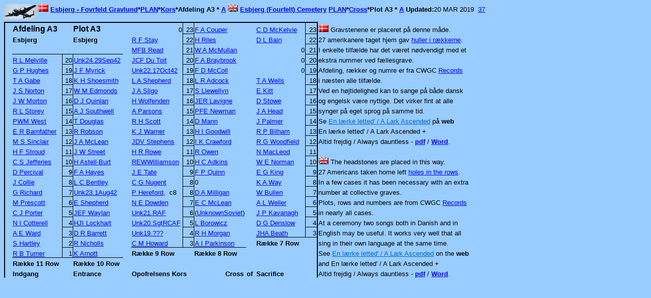

--- FILE ---
content_type: text/html
request_url: https://www.airmen.dk/EsbjergPlotA3.htm
body_size: 37961
content:
<html>

<head>
<meta http-equiv="Content-Language" content="da">
<meta http-equiv="Content-Type" content="text/html; charset=windows-1252">
<meta name="GENERATOR" content="Microsoft FrontPage 12.0">
<meta name="ProgId" content="FrontPage.Editor.Document">
<title>Esbjerg Plot A3</title>
<style type="text/css">
.auto-style1 {
	color: black;
	font-size: 10.0pt;
	font-weight: 400;
	font-style: normal;
	text-decoration: none;
	font-family: Arial, sans-serif;
	text-align: general;
	vertical-align: bottom;
	white-space: nowrap;
	border-left: 1.5pt solid windowtext;
	border-right-style: none;
	border-right-color: inherit;
	border-right-width: medium;
	border-top: 1.5pt solid windowtext;
	border-bottom-style: none;
	border-bottom-color: inherit;
	border-bottom-width: medium;
	padding-left: 1px;
	padding-right: 1px;
	padding-top: 1px;
}
.auto-style2 {
	color: black;
	font-size: 12.0pt;
	font-weight: 700;
	font-style: normal;
	text-decoration: none;
	font-family: Arial, sans-serif;
	text-align: general;
	vertical-align: bottom;
	white-space: nowrap;
	border-left-style: none;
	border-left-color: inherit;
	border-left-width: medium;
	border-right-style: none;
	border-right-color: inherit;
	border-right-width: medium;
	border-top: 1.5pt solid windowtext;
	border-bottom-style: none;
	border-bottom-color: inherit;
	border-bottom-width: medium;
	padding-left: 1px;
	padding-right: 1px;
	padding-top: 1px;
}
.auto-style3 {
	color: black;
	font-size: 10.0pt;
	font-weight: 400;
	font-style: normal;
	text-decoration: none;
	font-family: Arial, sans-serif;
	text-align: general;
	vertical-align: bottom;
	white-space: nowrap;
	border-left-style: none;
	border-left-color: inherit;
	border-left-width: medium;
	border-right-style: none;
	border-right-color: inherit;
	border-right-width: medium;
	border-top: 1.5pt solid windowtext;
	border-bottom-style: none;
	border-bottom-color: inherit;
	border-bottom-width: medium;
	padding-left: 1px;
	padding-right: 1px;
	padding-top: 1px;
}
.auto-style4 {
	color: black;
	font-size: 10.0pt;
	font-weight: 400;
	font-style: normal;
	text-decoration: none;
	font-family: Arial, sans-serif;
	text-align: general;
	vertical-align: bottom;
	white-space: nowrap;
	border-left: .5pt solid windowtext;
	border-right: .5pt solid windowtext;
	border-top: 1.5pt solid windowtext;
	border-bottom: .5pt solid windowtext;
	padding-left: 1px;
	padding-right: 1px;
	padding-top: 1px;
}
.auto-style5 {
	color: black;
	font-size: 10.0pt;
	font-weight: 400;
	font-style: normal;
	text-decoration: none;
	font-family: Arial, sans-serif;
	text-align: general;
	vertical-align: bottom;
	white-space: nowrap;
	border-left: .5pt solid windowtext;
	border-right: 1.5pt solid windowtext;
	border-top: 1.5pt solid windowtext;
	border-bottom: .5pt solid windowtext;
	padding-left: 1px;
	padding-right: 1px;
	padding-top: 1px;
}
.auto-style6 {
	color: black;
	font-size: 10.0pt;
	font-weight: 400;
	font-style: normal;
	text-decoration: none;
	font-family: Arial, sans-serif;
	text-align: general;
	vertical-align: bottom;
	white-space: nowrap;
	border-style: none;
	border-color: inherit;
	border-width: medium;
	padding-left: 1px;
	padding-right: 1px;
	padding-top: 1px;
}
.auto-style7 {
	color: black;
	font-size: 10.0pt;
	font-weight: 400;
	font-style: normal;
	text-decoration: none;
	font-family: Arial, sans-serif;
	text-align: general;
	vertical-align: bottom;
	white-space: nowrap;
	border-left: 1.5pt solid windowtext;
	border-right-style: none;
	border-right-color: inherit;
	border-right-width: medium;
	border-top-style: none;
	border-top-color: inherit;
	border-top-width: medium;
	border-bottom-style: none;
	border-bottom-color: inherit;
	border-bottom-width: medium;
	padding-left: 1px;
	padding-right: 1px;
	padding-top: 1px;
}
.auto-style8 {
	color: black;
	font-size: 10.0pt;
	font-weight: 700;
	font-style: normal;
	text-decoration: none;
	font-family: Arial, sans-serif;
	text-align: general;
	vertical-align: bottom;
	white-space: nowrap;
	border-style: none;
	border-color: inherit;
	border-width: medium;
	padding-left: 1px;
	padding-right: 1px;
	padding-top: 1px;
}
.auto-style9 {
	color: black;
	font-size: 10.0pt;
	font-weight: 400;
	font-style: normal;
	text-decoration: none;
	font-family: Arial, sans-serif;
	text-align: general;
	vertical-align: bottom;
	white-space: nowrap;
	border: .5pt solid windowtext;
	padding-left: 1px;
	padding-right: 1px;
	padding-top: 1px;
}
.auto-style10 {
	color: black;
	font-size: 10.0pt;
	font-weight: 400;
	font-style: normal;
	text-decoration: none;
	font-family: Arial, sans-serif;
	text-align: general;
	vertical-align: bottom;
	white-space: nowrap;
	border-left: .5pt solid windowtext;
	border-right: 1.5pt solid windowtext;
	border-top: .5pt solid windowtext;
	border-bottom: .5pt solid windowtext;
	padding-left: 1px;
	padding-right: 1px;
	padding-top: 1px;
}
.auto-style11 {
	color: black;
	font-size: 10.0pt;
	font-weight: 400;
	font-style: normal;
	text-decoration: none;
	font-family: Arial, sans-serif;
	text-align: general;
	vertical-align: bottom;
	white-space: nowrap;
	border-left-style: none;
	border-left-color: inherit;
	border-left-width: medium;
	border-right-style: none;
	border-right-color: inherit;
	border-right-width: medium;
	border-top-style: none;
	border-top-color: inherit;
	border-top-width: medium;
	border-bottom: .5pt solid windowtext;
	padding-left: 1px;
	padding-right: 1px;
	padding-top: 1px;
}
.auto-style12 {
	color: black;
	font-size: 10.0pt;
	font-weight: 400;
	font-style: normal;
	text-decoration: none;
	font-family: Arial, sans-serif;
	text-align: general;
	vertical-align: bottom;
	white-space: nowrap;
	border-left: .5pt solid windowtext;
	border-right: .5pt solid windowtext;
	border-top-style: none;
	border-top-color: inherit;
	border-top-width: medium;
	border-bottom: .5pt solid windowtext;
	padding-left: 1px;
	padding-right: 1px;
	padding-top: 1px;
}
.auto-style13 {
	color: black;
	font-size: 10.0pt;
	font-weight: 400;
	font-style: normal;
	text-decoration: none;
	font-family: Arial, sans-serif;
	text-align: left;
	vertical-align: bottom;
	white-space: nowrap;
	border-style: none;
	border-color: inherit;
	border-width: medium;
	padding-left: 1px;
	padding-right: 1px;
	padding-top: 1px;
}
.auto-style14 {
	color: black;
	font-size: 10.0pt;
	font-weight: 400;
	font-style: normal;
	text-decoration: none;
	font-family: Arial, sans-serif;
	text-align: general;
	vertical-align: bottom;
	white-space: nowrap;
	border-left: .5pt solid windowtext;
	border-right: .5pt solid windowtext;
	border-top-style: none;
	border-top-color: inherit;
	border-top-width: medium;
	border-bottom-style: none;
	border-bottom-color: inherit;
	border-bottom-width: medium;
	padding-left: 1px;
	padding-right: 1px;
	padding-top: 1px;
}
.auto-style15 {
	color: black;
	font-size: 10.0pt;
	font-weight: 400;
	font-style: normal;
	text-decoration: none;
	font-family: Arial, sans-serif;
	text-align: general;
	vertical-align: bottom;
	white-space: nowrap;
	border-left-style: none;
	border-left-color: inherit;
	border-left-width: medium;
	border-right: .5pt solid windowtext;
	border-top-style: none;
	border-top-color: inherit;
	border-top-width: medium;
	border-bottom: .5pt solid windowtext;
	padding-left: 1px;
	padding-right: 1px;
	padding-top: 1px;
}
.auto-style16 {
	color: black;
	font-size: 10.0pt;
	font-weight: 400;
	font-style: normal;
	text-decoration: none;
	font-family: Arial, sans-serif;
	text-align: general;
	vertical-align: bottom;
	white-space: nowrap;
	border-left-style: none;
	border-left-color: inherit;
	border-left-width: medium;
	border-right: 1.5pt solid windowtext;
	border-top-style: none;
	border-top-color: inherit;
	border-top-width: medium;
	border-bottom-style: none;
	border-bottom-color: inherit;
	border-bottom-width: medium;
	padding-left: 1px;
	padding-right: 1px;
	padding-top: 1px;
}
.auto-style17 {
	color: black;
	font-size: 10.0pt;
	font-weight: 700;
	font-style: normal;
	text-decoration: none;
	font-family: Arial, sans-serif;
	text-align: right;
	vertical-align: bottom;
	white-space: nowrap;
	border-style: none;
	border-color: inherit;
	border-width: medium;
	padding-left: 1px;
	padding-right: 1px;
	padding-top: 1px;
}
.auto-style18 {
	color: black;
	font-size: 11.0pt;
	font-weight: 400;
	font-style: normal;
	text-decoration: none;
	font-family: Calibri, sans-serif;
	text-align: general;
	vertical-align: bottom;
	white-space: nowrap;
	border-left-style: none;
	border-left-color: inherit;
	border-left-width: medium;
	border-right: 1.5pt solid windowtext;
	border-top-style: none;
	border-top-color: inherit;
	border-top-width: medium;
	border-bottom-style: none;
	border-bottom-color: inherit;
	border-bottom-width: medium;
	padding-left: 1px;
	padding-right: 1px;
	padding-top: 1px;
}
</style>
</head>

<body bgcolor="#99CCFF">

<p>
<a href="http://www.airmen.dk/Default.htm">
<img border="0" src="lancasternavi.jpg" align="left" width="64" height="30"></a><b><font size="2" face="Arial"><font style="FONT-SIZE:10pt" FACE="Arial" COLOR="#000000"><img border="0" src="dk-flagmini.gif" width="20" height="15"> </font>
    <a href="c014.htm">Esbjerg - Fovrfeld Gravlund</a>*<a href="c014nPLAN.htm">PLAN</a>*<a href="c014cross.htm">Kors</a>*Afdeling A3 *
<a href="EsbjergPlotA.htm">A</a> 
    <img border="0" src="uk-flagmini.gif" width="20" height="15"> 
<a href="c014.htm">Esbjerg (Fourfelt) Cemetery</a> <a href="c014nPLAN.htm">PLAN</a>*<a href="c014cross.htm">Cross</a>*Plot A3 *
<a href="EsbjergPlotA.htm">A</a> Updated:</font></b><font size="2" face="Arial">20 MAR 2019&nbsp; <a href="c014-37.htm">37</a></font>&nbsp;</p>
<p>
<table border="0" cellpadding="0" cellspacing="0" style="border-collapse:
 collapse;width:694pt" width="923">
	<colgroup>
		<col style="mso-width-source:userset;mso-width-alt:694;width:14pt" width="19">
		<col style="mso-width-source:userset;mso-width-alt:3584;width:74pt" width="98">
		<col style="mso-width-source:userset;mso-width-alt:768;width:16pt" width="21">
		<col style="mso-width-source:userset;mso-width-alt:3584;width:74pt" width="98">
		<col style="mso-width-source:userset;mso-width-alt:694;width:14pt" width="19">
		<col style="mso-width-source: userset; mso-width-alt: 3657;">
		<col style="mso-width-source:userset;mso-width-alt:768;width:16pt" width="21">
		<col style="mso-width-source:userset;mso-width-alt:3657;width:75pt" width="100">
		<col style="mso-width-source:userset;mso-width-alt:694;width:14pt" width="19">
		<col style="mso-width-source:userset;mso-width-alt:3584;width:74pt" width="98">
		<col style="mso-width-source:userset;mso-width-alt:768;width:16pt" width="21">
		<col style="mso-width-source:userset;mso-width-alt:11300;width:232pt" width="309">
	</colgroup>
	<tr height="22">
		<td class="auto-style1" height="22" style="height: 16.5pt; width: 14pt" width="19">
		&nbsp;</td>
		<td class="auto-style2" style="width: 74pt" width="98">Afdeling A3</td>
		<td class="auto-style3" style="width: 16pt" width="21">
		<span style="mso-spacerun:yes">&nbsp;</span></td>
		<td class="auto-style2" style="width: 74pt" width="98">Plot A3</td>
		<td class="auto-style3" style="width: 14pt" width="19">&nbsp;</td>
		<td align="right" class="auto-style3" style="width: 75pt" width="100">0</td>
		<td align="right" class="auto-style4" style="width: 16pt">23</td>
		<td class="auto-style3" style="width: 75pt" width="100">
		<a href="a014076.htm">F A Couper</a></td>
		<td class="auto-style3" style="width: 14pt" width="19">&nbsp;</td>
		<td class="auto-style3" style="width: 74pt" width="98">
		<a href="a014143.htm">C D McKelvie</a></td>
		<td align="right" class="auto-style5" style="width: 16pt" width="21">23</td>
		<td class="auto-style6" style="width: 232pt" width="309"><font style="FONT-SIZE:10pt" FACE="Arial" COLOR="#000000">
    <img border="0" src="dk-flagmini.gif" width="20" height="15"> Gravstenene er 
		placeret på denne måde.</font></td>
	</tr>
	<tr height="20">
		<td class="auto-style7" height="20" style="height: 15.0pt">&nbsp;</td>
		<td class="auto-style8">Esbjerg</td>
		<td class="auto-style6"></td>
		<td class="auto-style8">Esbjerg</td>
		<td class="auto-style6"></td>
		<td class="auto-style6"><a href="a014057.htm">R F Stay</a></td>
		<td align="right" class="auto-style9" style="width: 16pt">22</td>
		<td class="auto-style6"><a href="a014090.htm">H Riles</a></td>
		<td class="auto-style6"></td>
		<td class="auto-style6"><a href="a014097.htm">D L Bain</a></td>
		<td align="right" class="auto-style10">22</td>
		<td class="auto-style6">27 amerikanere taget hjem gav 
		<a href="EsbA8.htm">huller i rækkerne</a>.</td>
	</tr>
	<tr height="20">
		<td class="auto-style7" height="20" style="height: 15.0pt">&nbsp;</td>
		<td class="auto-style11">&nbsp;</td>
		<td class="auto-style11">&nbsp;</td>
		<td class="auto-style11">&nbsp;</td>
		<td class="auto-style6"></td>
		<td class="auto-style6"><a href="a014060.htm">MFB Read</a></td>
		<td align="right" class="auto-style9" style="width: 16pt">21</td>
		<td class="auto-style6"><a href="a014087.htm">W A McMullan</a></td>
		<td class="auto-style6"></td>
		<td align="right" class="auto-style6">0</td>
		<td align="right" class="auto-style10">21</td>
		<td class="auto-style6">I enkelte tilfælde har det været nødvendigt med 
		et</td>
	</tr>
	<tr height="20">
		<td class="auto-style7" height="20" style="height: 15.0pt">&nbsp;</td>
		<td class="auto-style6"><a href="a014039.htm">R L Melville</a></td>
		<td align="right" class="auto-style12">20</td>
		<td class="auto-style6"><a href="a014272.htm">Unk24.29Sep42</a></td>
		<td class="auto-style6"></td>
		<td class="auto-style6"><a href="a014058.htm">JCF Du Toit</a></td>
		<td align="right" class="auto-style9" style="width: 16pt">20</td>
		<td class="auto-style6"><a href="a014085.htm">F A Braybrook</a></td>
		<td class="auto-style6"></td>
		<td align="right" class="auto-style6">0</td>
		<td align="right" class="auto-style10">20</td>
		<td class="auto-style6">ekstra nummer ved fællesgrave.</td>
	</tr>
	<tr height="20">
		<td class="auto-style7" height="20" style="height: 15.0pt">&nbsp;</td>
		<td class="auto-style6"><a href="a014035.htm">G P Hughes</a></td>
		<td align="right" class="auto-style9">19</td>
		<td class="auto-style6"><a href="a014044.htm">J F Myrick</a></td>
		<td class="auto-style6"></td>
		<td class="auto-style6"><a href="a014270.htm">Unk22.17Oct42</a></td>
		<td align="right" class="auto-style9" style="width: 16pt">19</td>
		<td class="auto-style6"><a href="a014086.htm">F D McColl</a></td>
		<td class="auto-style6"></td>
		<td align="right" class="auto-style6">0</td>
		<td align="right" class="auto-style10">19</td>
		<td class="auto-style6">Afdeling, rækker og numre er fra CWGC <font face="Arial" size="2">
	<a href="https://www.cwgc.org/find/find-war-dead/results/?cemetery=ESBJERG%20(FOURFELT)%20CEMETERY">
	Records</a></font></td>
	</tr>
	<tr height="20">
		<td class="auto-style7" height="20" style="height: 15.0pt">&nbsp;</td>
		<td class="auto-style6"><a href="a014034.htm">T A Gabe</a></td>
		<td align="right" class="auto-style9">18</td>
		<td class="auto-style6"><a href="a014042.htm">K H Shoesmith</a></td>
		<td class="auto-style6"></td>
		<td class="auto-style6"><a href="a014055.htm">L A Shepherd</a></td>
		<td align="right" class="auto-style9" style="width: 16pt">18</td>
		<td class="auto-style6"><a href="a014084.htm">L R Adcock</a></td>
		<td class="auto-style6"></td>
		<td class="auto-style6"><a href="a014146.htm">T A Wells</a></td>
		<td align="right" class="auto-style10">18</td>
		<td class="auto-style6">i næsten alle tilfælde.</td>
	</tr>
	<tr height="20">
		<td class="auto-style7" height="20" style="height: 15.0pt">&nbsp;</td>
		<td class="auto-style6"><a href="a014026.htm">J S Norton</a></td>
		<td align="right" class="auto-style9">17</td>
		<td class="auto-style6"><a href="a014049.htm">W M Edmonds</a></td>
		<td class="auto-style6"></td>
		<td class="auto-style6"><a href="a014023.htm">J A Sligo</a></td>
		<td align="right" class="auto-style9" style="width: 16pt">17</td>
		<td class="auto-style6"><a href="a014083.htm">S Llewellyn</a></td>
		<td class="auto-style6"></td>
		<td class="auto-style6"><a href="a014105.htm">E Kitt</a></td>
		<td align="right" class="auto-style10">17</td>
		<td class="auto-style6">Ved en højtidelighed kan to sange på både dansk</td>
	</tr>
	<tr height="20">
		<td class="auto-style7" height="20" style="height: 15.0pt">&nbsp;</td>
		<td class="auto-style6"><a href="a014031.htm">J W Morton</a></td>
		<td align="right" class="auto-style9">16</td>
		<td class="auto-style6"><a href="a014051.htm">D J Quinlan</a></td>
		<td class="auto-style6"></td>
		<td class="auto-style6"><a href="a014070.htm">H Wolfenden</a></td>
		<td align="right" class="auto-style9" style="width: 16pt">16</td>
		<td class="auto-style6"><a href="a014079.htm">JER Lavigne</a></td>
		<td class="auto-style6"></td>
		<td class="auto-style6"><a href="a014144.htm">D Stowe</a></td>
		<td align="right" class="auto-style10">16</td>
		<td class="auto-style6">og engelsk være nyttige. Det virker fint at alle</td>
	</tr>
	<tr height="20">
		<td class="auto-style7" height="20" style="height: 15.0pt">&nbsp;</td>
		<td class="auto-style6"><a href="a014032.htm">R L Storey</a></td>
		<td align="right" class="auto-style9">15</td>
		<td class="auto-style6"><a href="a014053.htm">A J Southwell</a></td>
		<td class="auto-style6"></td>
		<td class="auto-style6"><a href="a014068.htm">A Parsons</a></td>
		<td align="right" class="auto-style9" style="width: 16pt">15</td>
		<td class="auto-style6"><a href="a014081.htm">PFE Newman</a></td>
		<td class="auto-style6"></td>
		<td class="auto-style6"><a href="a014147.htm">J A Head</a></td>
		<td align="right" class="auto-style10">15</td>
		<td class="auto-style6">synger på eget sprog på samme tid.</td>
	</tr>
	<tr height="20">
		<td class="auto-style7" height="20" style="height: 15.0pt">&nbsp;</td>
		<td class="auto-style6"><a href="a014033.htm">PWM West</a></td>
		<td align="right" class="auto-style9">14</td>
		<td class="auto-style6"><a href="a014048.htm">T Douglas</a></td>
		<td class="auto-style6"></td>
		<td class="auto-style6"><a href="a014069.htm">R H Scott</a></td>
		<td align="right" class="auto-style9" style="width: 16pt">14</td>
		<td class="auto-style6"><a href="a014080.htm">D Mann</a></td>
		<td class="auto-style6"></td>
		<td class="auto-style6"><a href="a014102.htm">J Palmer</a></td>
		<td align="right" class="auto-style10">14</td>
		<td class="auto-style6">Se
		<a href="https://www.airmen.dk/a-lark-ascended.htm" style="background-color: transparent; color: rgb(0, 102, 204); font-family: Arial; font-size: 13.33px; font-style: normal; font-variant: normal; font-weight: 400; letter-spacing: normal; orphans: 2; text-align: left; text-decoration: underline; text-indent: 0px; text-transform: none; -webkit-text-stroke-width: 0px; white-space: normal; word-spacing: 0px;">
		En lærke letted' / A Lark Ascended</a><span style="display: inline !important; float: none; background-color: transparent; color: rgb(0, 0, 0); font-family: Arial; font-size: 13.33px; font-style: normal; font-variant: normal; font-weight: 400; letter-spacing: normal; orphans: 2; text-align: left; text-decoration: none; text-indent: 0px; text-transform: none; -webkit-text-stroke-width: 0px; white-space: normal; word-spacing: 0px;"> 
		på </span>
		<b style="background-color: transparent; color: rgb(0, 0, 0); font-family: Arial; font-size: 13.33px; font-style: normal; font-variant: normal; font-weight: 700; letter-spacing: normal; orphans: 2; text-align: left; text-decoration: none; text-indent: 0px; text-transform: none; -webkit-text-stroke-width: 0px; white-space: normal; word-spacing: 0px;">
		web</b></td>
	</tr>
	<tr height="20">
		<td class="auto-style7" height="20" style="height: 15.0pt">&nbsp;</td>
		<td class="auto-style6"><a href="a014029.htm">E R Barnfather</a></td>
		<td align="right" class="auto-style9">13</td>
		<td class="auto-style6"><a href="a014052.htm">R Robson</a></td>
		<td class="auto-style6"></td>
		<td class="auto-style6"><a href="a014056.htm">K J Warner</a></td>
		<td align="right" class="auto-style9" style="width: 16pt">13</td>
		<td class="auto-style6"><a href="a014078.htm">H I Goodwill</a></td>
		<td class="auto-style6"></td>
		<td class="auto-style6"><a href="a014098.htm">R P Bilham</a></td>
		<td align="right" class="auto-style10">13</td>
		<td class="auto-style6">
		<span style="display: inline !important; float: none; background-color: transparent; color: rgb(0, 0, 0); font-family: Arial; font-size: 13.33px; font-style: normal; font-variant: normal; font-weight: 400; letter-spacing: normal; orphans: 2; text-align: left; text-decoration: none; text-indent: 0px; text-transform: none; -webkit-text-stroke-width: 0px; white-space: normal; word-spacing: 0px;">
		En lærke letted' / A Lark Ascended +</span></td>
	</tr>
	<tr height="20">
		<td class="auto-style7" height="20" style="height: 15.0pt">&nbsp;</td>
		<td class="auto-style6"><a href="a014027.htm">M S Sinclair</a></td>
		<td align="right" class="auto-style9">12</td>
		<td class="auto-style6"><a href="a014050.htm">J A McLean</a></td>
		<td class="auto-style6"></td>
		<td class="auto-style6"><a href="a014065.htm">JDV Stephens</a></td>
		<td align="right" class="auto-style9" style="width: 16pt">12</td>
		<td class="auto-style6"><a href="a014077.htm">I K Crawford</a></td>
		<td class="auto-style6"></td>
		<td class="auto-style6"><a href="a014104.htm">R G Woodfield</a></td>
		<td align="right" class="auto-style10">12</td>
		<td class="auto-style6">
		<span style="display: inline !important; float: none; background-color: transparent; color: rgb(0, 0, 0); font-family: Arial; font-size: 13.33px; font-style: normal; font-variant: normal; font-weight: 400; letter-spacing: normal; orphans: 2; text-align: left; text-decoration: none; text-indent: 0px; text-transform: none; -webkit-text-stroke-width: 0px; white-space: normal; word-spacing: 0px;">
		Altid frejdig / Always dauntless - </span>
		<b style="background-color: transparent; color: rgb(0, 0, 0); font-family: Arial; font-size: 13.33px; font-style: normal; font-variant: normal; font-weight: 700; letter-spacing: normal; orphans: 2; text-align: left; text-decoration: none; text-indent: 0px; text-transform: none; -webkit-text-stroke-width: 0px; white-space: normal; word-spacing: 0px;">
		<a href="https://www.airmen.dk/pdfs/En-A-Lark-Altid-Always.pdf">pdf</a></b><span style="display: inline !important; float: none; background-color: transparent; color: rgb(0, 0, 0); font-family: Arial; font-size: 13.33px; font-style: normal; font-variant: normal; font-weight: 400; letter-spacing: normal; orphans: 2; text-align: left; text-decoration: none; text-indent: 0px; text-transform: none; -webkit-text-stroke-width: 0px; white-space: normal; word-spacing: 0px;"> 
		/ </span>
		<b style="background-color: transparent; color: rgb(0, 0, 0); font-family: Arial; font-size: 13.33px; font-style: normal; font-variant: normal; font-weight: 700; letter-spacing: normal; orphans: 2; text-align: left; text-decoration: none; text-indent: 0px; text-transform: none; -webkit-text-stroke-width: 0px; white-space: normal; word-spacing: 0px;">
		<a href="https://www.airmen.dk/pdfs/En-A-Lark-Altid-Always.doc">Word</a></b><span style="display: inline !important; float: none; background-color: transparent; color: rgb(0, 0, 0); font-family: Arial; font-size: 13.33px; font-style: normal; font-variant: normal; font-weight: 400; letter-spacing: normal; orphans: 2; text-align: left; text-decoration: none; text-indent: 0px; text-transform: none; -webkit-text-stroke-width: 0px; white-space: normal; word-spacing: 0px;">.</span></td>
	</tr>
	<tr height="20">
		<td class="auto-style7" height="20" style="height: 15.0pt">&nbsp;</td>
		<td class="auto-style6"><a href="a014028.htm">H F Stroud</a></td>
		<td align="right" class="auto-style9">11</td>
		<td class="auto-style6"><a href="a014047.htm">J W Street</a></td>
		<td class="auto-style6"></td>
		<td class="auto-style6"><a href="a014064.htm">H R Rowe</a></td>
		<td align="right" class="auto-style9" style="width: 16pt">11</td>
		<td class="auto-style6"><a href="a014082.htm">R Owen</a></td>
		<td class="auto-style6"></td>
		<td class="auto-style6"><a href="a014100.htm">N MacLeod</a></td>
		<td align="right" class="auto-style10">11</td>
		<td class="auto-style6">&nbsp;</td>
	</tr>
	<tr height="20">
		<td class="auto-style7" height="20" style="height: 15.0pt">&nbsp;</td>
		<td class="auto-style6"><a href="a014025.htm">C S Jefferies</a></td>
		<td align="right" class="auto-style9">10</td>
		<td class="auto-style6"><a href="a014045.htm">H Astell-Burt</a></td>
		<td class="auto-style6"></td>
		<td class="auto-style6"><a href="a014067.htm">REWWilliamson</a></td>
		<td align="right" class="auto-style9" style="width: 16pt">10</td>
		<td class="auto-style6"><a href="a014072.htm">H C Adkins</a></td>
		<td class="auto-style6"></td>
		<td class="auto-style6"><a href="a014101.htm">W E Norman</a></td>
		<td align="right" class="auto-style10">10</td>
		<td class="auto-style6"><font size="2" face="Arial">
    <img border="0" src="uk-flagmini.gif" width="20" height="15"> The headstones 
		are placed in this way.</font></td>
	</tr>
	<tr height="20">
		<td class="auto-style7" height="20" style="height: 15.0pt">&nbsp;</td>
		<td class="auto-style6"><a href="a014020.htm">D Percival</a></td>
		<td align="right" class="auto-style9">9</td>
		<td class="auto-style6"><a href="a014046.htm">F A Hayes</a></td>
		<td class="auto-style6"></td>
		<td class="auto-style6"><a href="a014066.htm">J E Tate</a></td>
		<td align="right" class="auto-style9" style="width: 16pt">9</td>
		<td class="auto-style6"><a href="a014075.htm">F P Quinn</a></td>
		<td class="auto-style6"></td>
		<td class="auto-style6"><a href="a014099.htm">E G King</a></td>
		<td align="right" class="auto-style10">9</td>
		<td class="auto-style6">27 Americans taken home left <a href="EsbA8.htm">holes in the rows</a>.</td>
	</tr>
	<tr height="20">
		<td class="auto-style7" height="20" style="height: 15.0pt">&nbsp;</td>
		<td class="auto-style6"><a href="a014019.htm">J Collie</a></td>
		<td align="right" class="auto-style9">8</td>
		<td class="auto-style6"><a href="a014012.htm">L C Bentley</a></td>
		<td class="auto-style6"></td>
		<td class="auto-style6"><a href="a014063.htm">C G Nugent</a></td>
		<td align="right" class="auto-style9" style="width: 16pt">8</td>
		<td class="auto-style13">0</td>
		<td class="auto-style6"></td>
		<td class="auto-style6"><a href="a014103.htm">K A Way</a></td>
		<td align="right" class="auto-style10">8</td>
		<td class="auto-style6">In a few cases it has been necessary with an 
		extra</td>
	</tr>
	<tr height="20">
		<td class="auto-style7" height="20" style="height: 15.0pt">&nbsp;</td>
		<td class="auto-style6"><a href="a014022.htm">G Richard</a></td>
		<td align="right" class="auto-style9">7</td>
		<td class="auto-style6"><a href="a014271.htm">Unk23.1Aug42</a></td>
		<td class="auto-style6"></td>
		<td class="auto-style6"><a href="a014062.htm">P Hereford</a>,<span style="mso-spacerun:yes">&nbsp;
		</span>c8</td>
		<td align="right" class="auto-style9" style="width: 16pt">8</td>
		<td class="auto-style6"><a href="a014074.htm">D A Milligan</a></td>
		<td class="auto-style6"></td>
		<td class="auto-style6"><a href="a014093.htm">W Bullen</a></td>
		<td align="right" class="auto-style10">7</td>
		<td class="auto-style6">number at collective graves.</td>
	</tr>
	<tr height="20">
		<td class="auto-style7" height="20" style="height: 15.0pt">&nbsp;</td>
		<td class="auto-style6"><a href="a014021.htm">M Prescott</a></td>
		<td align="right" class="auto-style9">6</td>
		<td class="auto-style6"><a href="a014018.htm">E Shepherd</a></td>
		<td class="auto-style6"></td>
		<td class="auto-style6"><a href="a014061.htm">N E Dowden</a></td>
		<td align="right" class="auto-style9" style="width: 16pt">7</td>
		<td class="auto-style6"><a href="a014073.htm">E C McLean</a></td>
		<td class="auto-style6"></td>
		<td class="auto-style6"><a href="a014096.htm">A L Weller</a></td>
		<td align="right" class="auto-style10">6</td>
		<td class="auto-style6">Plots, rows and numbers are from CWGC <font face="Arial" size="2">
	<a href="https://www.cwgc.org/find/find-war-dead/results/?cemetery=ESBJERG%20(FOURFELT)%20CEMETERY">
	Records</a></font></td>
	</tr>
	<tr height="20">
		<td class="auto-style7" height="20" style="height: 15.0pt">&nbsp;</td>
		<td class="auto-style6"><a href="a014024.htm">C J Porter</a></td>
		<td align="right" class="auto-style9">5</td>
		<td class="auto-style6"><a href="a014041.htm">JEF Waylan</a></td>
		<td class="auto-style6"></td>
		<td class="auto-style6"><a href="a014269.htm">Unk21.RAF</a><span style="mso-spacerun:yes">&nbsp;</span></td>
		<td align="right" class="auto-style9" style="width: 16pt">6</td>
		<td class="auto-style6">(<a href="EsbA3.8.5-6.htm">UnknownSoviet</a>)</td>
		<td class="auto-style6"></td>
		<td class="auto-style6"><a href="a014095.htm">J P Kavanagh</a></td>
		<td align="right" class="auto-style10">5</td>
		<td class="auto-style6">in nearly all cases.</td>
	</tr>
	<tr height="20">
		<td class="auto-style7" height="20" style="height: 15.0pt">&nbsp;</td>
		<td class="auto-style6"><a href="a014014.htm">N I Cotterell</a></td>
		<td align="right" class="auto-style9">4</td>
		<td class="auto-style6"><a href="a014038.htm">HJI Lockhart</a></td>
		<td class="auto-style6"></td>
		<td class="auto-style6"><a href="a014268.htm">Unk20.SgtRCAF</a></td>
		<td align="right" class="auto-style9" style="width: 16pt">5</td>
		<td class="auto-style6"><a href="a014071.htm">L Borowicz</a></td>
		<td class="auto-style6"></td>
		<td class="auto-style6"><a href="a014094.htm">D G Denslow</a></td>
		<td align="right" class="auto-style10">4</td>
		<td class="auto-style6">At a ceremony two songs both in Danish and in</td>
	</tr>
	<tr height="20">
		<td class="auto-style7" height="20" style="height: 15.0pt">&nbsp;</td>
		<td class="auto-style6"><a href="a014017.htm">A E Ward</a></td>
		<td align="right" class="auto-style9">3</td>
		<td class="auto-style6"><a href="a014037.htm">D R Barrett</a></td>
		<td class="auto-style6"></td>
		<td class="auto-style6"><a href="a014267.htm">Unk19.???</a></td>
		<td align="right" class="auto-style14" style="width: 16pt">4</td>
		<td class="auto-style6"><a href="a014054.htm">R H Morgan</a></td>
		<td class="auto-style6"></td>
		<td class="auto-style15"><a href="a014092.htm">JHA Beath</a></td>
		<td align="right" class="auto-style10">3</td>
		<td class="auto-style6">English may be useful. It works very well that 
		all</td>
	</tr>
	<tr height="20">
		<td class="auto-style7" height="20" style="height: 15.0pt">&nbsp;</td>
		<td class="auto-style6"><a href="a014015.htm">S Hartley</a></td>
		<td align="right" class="auto-style9">2</td>
		<td class="auto-style6"><a href="a014040.htm">R Nicholls</a></td>
		<td class="auto-style6"></td>
		<td class="auto-style11"><a href="a014043.htm">C M Howard</a></td>
		<td align="right" class="auto-style9" style="width: 16pt">3</td>
		<td class="auto-style11"><a href="a014059.htm">A I Parkinson</a></td>
		<td class="auto-style6"></td>
		<td class="auto-style8">Række 7 Row</td>
		<td class="auto-style16">&nbsp;</td>
		<td class="auto-style6">sing in their own language at the same time.</td>
	</tr>
	<tr height="20">
		<td class="auto-style7" height="20" style="height: 15.0pt">&nbsp;</td>
		<td class="auto-style11"><a href="a014016.htm">R B Turner</a></td>
		<td align="right" class="auto-style9">1</td>
		<td class="auto-style11"><a href="a014036.htm">K Arnott</a></td>
		<td class="auto-style6"></td>
		<td class="auto-style8">Række 9 Row</td>
		<td class="auto-style8" style="width: 16pt"></td>
		<td class="auto-style8">Række 8 Row</td>
		<td class="auto-style6"></td>
		<td class="auto-style6">&nbsp;</td>
		<td class="auto-style16">&nbsp;</td>
		<td class="auto-style6">See
		<a href="https://www.airmen.dk/a-lark-ascended.htm" style="background-color: transparent; color: rgb(0, 102, 204); font-family: Arial; font-size: 13.33px; font-style: normal; font-variant: normal; font-weight: 400; letter-spacing: normal; orphans: 2; text-align: left; text-decoration: underline; text-indent: 0px; text-transform: none; -webkit-text-stroke-width: 0px; white-space: normal; word-spacing: 0px;">
		En lærke letted' / A Lark Ascended</a><span style="display: inline !important; float: none; background-color: transparent; color: rgb(0, 0, 0); font-family: Arial; font-size: 13.33px; font-style: normal; font-variant: normal; font-weight: 400; letter-spacing: normal; orphans: 2; text-align: left; text-decoration: none; text-indent: 0px; text-transform: none; -webkit-text-stroke-width: 0px; white-space: normal; word-spacing: 0px;"> 
		on the </span>
		<b style="background-color: transparent; color: rgb(0, 0, 0); font-family: Arial; font-size: 13.33px; font-style: normal; font-variant: normal; font-weight: 700; letter-spacing: normal; orphans: 2; text-align: left; text-decoration: none; text-indent: 0px; text-transform: none; -webkit-text-stroke-width: 0px; white-space: normal; word-spacing: 0px;">
		web</b></td>
	</tr>
	<tr height="20">
		<td class="auto-style7" height="20" style="height: 15.0pt">&nbsp;</td>
		<td class="auto-style8">Række 11 Row</td>
		<td class="auto-style8"></td>
		<td class="auto-style8">Række 10 Row</td>
		<td class="auto-style6"></td>
		<td class="auto-style6"></td>
		<td class="auto-style6" style="width: 16pt"></td>
		<td class="auto-style6"></td>
		<td class="auto-style6"></td>
		<td class="auto-style6"><span style="mso-spacerun:yes">&nbsp;</span></td>
		<td class="auto-style16">&nbsp;</td>
		<td class="auto-style6">
		<span style="display: inline !important; float: none; background-color: transparent; color: rgb(0, 0, 0); font-family: Arial; font-size: 13.33px; font-style: normal; font-variant: normal; font-weight: 400; letter-spacing: normal; orphans: 2; text-align: left; text-decoration: none; text-indent: 0px; text-transform: none; -webkit-text-stroke-width: 0px; white-space: normal; word-spacing: 0px;">
		and En lærke letted' / A Lark Ascended +</span></td>
	</tr>
	<tr height="20">
		<td class="auto-style7" height="20" style="height: 15.0pt">&nbsp;</td>
		<td class="auto-style8">Indgang</td>
		<td class="auto-style6"></td>
		<td class="auto-style8">Entrance</td>
		<td></td>
		<td class="auto-style8" colspan="2" style="mso-ignore: colspan">
		Opofrelsens Kors</td>
		<td class="auto-style17">Cross<span style="mso-spacerun:yes">&nbsp;</span></td>
		<td class="auto-style8">of</td>
		<td class="auto-style8">Sacrifice</td>
		<td class="auto-style18">&nbsp;</td>
		<td class="auto-style6">
		<span style="display: inline !important; float: none; background-color: transparent; color: rgb(0, 0, 0); font-family: Arial; font-size: 13.33px; font-style: normal; font-variant: normal; font-weight: 400; letter-spacing: normal; orphans: 2; text-align: left; text-decoration: none; text-indent: 0px; text-transform: none; -webkit-text-stroke-width: 0px; white-space: normal; word-spacing: 0px;">
		Altid frejdig / Always dauntless - </span>
		<b style="background-color: transparent; color: rgb(0, 0, 0); font-family: Arial; font-size: 13.33px; font-style: normal; font-variant: normal; font-weight: 700; letter-spacing: normal; orphans: 2; text-align: left; text-decoration: none; text-indent: 0px; text-transform: none; -webkit-text-stroke-width: 0px; white-space: normal; word-spacing: 0px;">
		<a href="https://www.airmen.dk/pdfs/En-A-Lark-Altid-Always.pdf">pdf</a></b><span style="display: inline !important; float: none; background-color: transparent; color: rgb(0, 0, 0); font-family: Arial; font-size: 13.33px; font-style: normal; font-variant: normal; font-weight: 400; letter-spacing: normal; orphans: 2; text-align: left; text-decoration: none; text-indent: 0px; text-transform: none; -webkit-text-stroke-width: 0px; white-space: normal; word-spacing: 0px;"> 
		/ </span>
		<b style="background-color: transparent; color: rgb(0, 0, 0); font-family: Arial; font-size: 13.33px; font-style: normal; font-variant: normal; font-weight: 700; letter-spacing: normal; orphans: 2; text-align: left; text-decoration: none; text-indent: 0px; text-transform: none; -webkit-text-stroke-width: 0px; white-space: normal; word-spacing: 0px;">
		<a href="https://www.airmen.dk/pdfs/En-A-Lark-Altid-Always.doc">Word</a></b><span style="display: inline !important; float: none; background-color: transparent; color: rgb(0, 0, 0); font-family: Arial; font-size: 13.33px; font-style: normal; font-variant: normal; font-weight: 400; letter-spacing: normal; orphans: 2; text-align: left; text-decoration: none; text-indent: 0px; text-transform: none; -webkit-text-stroke-width: 0px; white-space: normal; word-spacing: 0px;">.</span></td>
	</tr>
</table>
<table border="0" cellpadding="0" cellspacing="0" style="border-collapse:
 collapse;width:704pt" width="936">
	<colgroup>
	</colgroup>
</table>
<table border="0" cellpadding="0" cellspacing="0" style="border-collapse:
 collapse;width:462pt" width="614">
	<colgroup>
	</colgroup>
	</table>
</p>

</body>

</html>